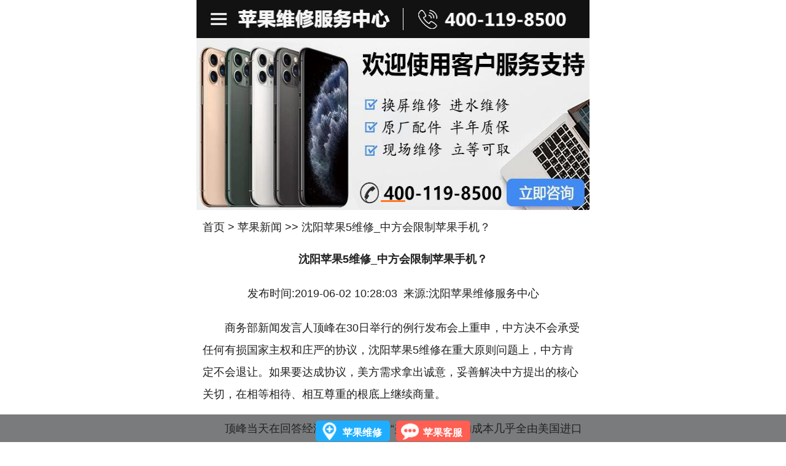

--- FILE ---
content_type: text/html
request_url: https://m.applefix-vip3.com/news/746.html
body_size: 4924
content:
<!DOCTYPE html>
<html lang="zh-cn">

	<head>
		<meta charset="UTF-8">
		<meta name="viewport" content="width=device-width, initial-scale=1.0, maximum-scale=1.0, user-scalable=no" />
		<title>沈阳苹果5维修_中方会限制苹果手机？</title>
		<meta http-equiv="Cache-Control" content="no-siteapp" />
		<meta http-equiv="Cache-Control" content="no-transform" />
		<meta name="applicable-device" content="mobile">
		<meta name="keywords" content="iPhone 8,苹果iPhone销量,苹果手机维修" />
		<meta name="description" content="　　商务部新闻发言人顶峰在30日举行的例行发布会上重申，中方决不会承受任何有损国家主权和庄严的协议，沈阳苹果5维修在重大原则问题上，中方肯定不会退让。如果要达成协议，美方"/>
		<meta name="location" content="province=辽宁;city=沈阳;coord=123.45339,41.729959">
		<link rel="stylesheet" type="text/css" href="/css/style.css">
		<script src="/js/TouchSlide.js"></script>
		<script src="/js/jquery.min.js"></script>
	</head>

	<body>
		
		<a href="http://m.applefix-vip3.com/"></a>
<header id="header">

			<div id="Lssw-widget-bottom-conterx">
				<div class="Lssw-widget-bottom-big">
				<img src="/images/topn.jpg" class="btopt">
					<a class="Lssw-widget-bottom-sm1 tog-btn" href="javascript:;" title="苹果售后维修"></a>
					<a class="Lssw-widget-bottom-sm2" href="/" title="沈阳苹果维修服务"></a>
					<a class="Lssw-widget-bottom-sm3" title="苹果授权维修点"></a>
				</div>
			</div>
			<div class="wid ticket nav-tx">

				<div class="new">
					<table>
						<tbody>
							<tr>
								<td colspan="7">
									<a href="/iphone/" class="more2" target="_blank" title="苹果维修">苹果维修</a>
								</td>
							</tr>
							<tr>
								<td colspan="7">
									<a href="/ipad.html" class="more2" target="_blank" title="iPad维修">iPad维修</a>
								</td>
							</tr>
							<tr>
								<td colspan="7">
									<a href="/mac.html" class="more2" target="_blank" title="Mac维修">Mac维修</a>
								</td>
							</tr>
							<tr>
								<td colspan="7">
									<a href="/watch.html" class="more2" target="_blank" title="Watch维修">Watch维修</a>
								</td>
							</tr>
							<tr>
								<td colspan="7">
									<a href="/apple/" class="more2" target="_blank" title="苹果资讯">苹果资讯</a>
								</td>
							</tr>
							<tr>
								<td colspan="7">
									<a href="/news/" class="more2" target="_blank" title="苹果新闻">苹果新闻</a>
								</td>
							</tr>
							<tr>
								<td colspan="7">
									<a href="http://m.applefix-vip3.com/" class="more2">首　　页</a>
								</td>
							</tr>
						</tbody>
					</table>
				</div>
			</div>
</header>
		<div id="focus" class="focus wid">
			<div class="hd">
				<ul></ul>
			</div>
			<div class="bd">
				<ul>
					<li>
						<a target="_blank" title="沈阳苹果维修点" rel="nofollow" href="/zixun.htm">
							<img src="/images/banner3.jpg" />
						</a>
					</li>
				
				</ul>
			</div>
		</div>
		
		<div class="list information">
			<h2><a href="/" style="color:#333;"><a href="/">首页</a>&nbsp;>&nbsp;<a href="/news/">苹果新闻</a> >> 沈阳苹果5维修_中方会限制苹果手机？</h2>
		</div>
		<div class="list about" style="padding-top:0;">
			<section>
				<h2><p align="center"><strong>沈阳苹果5维修_中方会限制苹果手机？</strong><p></h2>
				<p align="center">发布时间:2019-06-02 10:28:03&nbsp;&nbsp;来源:沈阳苹果维修服务中心<p>
				<p>　　商务部新闻发言人顶峰在30日举行的例行发布会上重申，中方决不会承受任何有损国家主权和庄严的协议，沈阳苹果5维修在重大原则问题上，中方肯定不会退让。如果要达成协议，美方需求拿出诚意，妥善解决中方提出的核心关切，在相等相待、相互尊重的根底上继续商量。</p>
<p>　　顶峰当天在回答经济日报记者有关&ldquo;美方加征关税的成本几乎全由美国进口商承担&rdquo;的提问时指出，美方的交易霸凌做法，最终危害的是美国自身，买单的是美国的顾客和企业。纽约联储经济学家最近的猜测表明，沈阳苹果5维修美方加征关税办法将使每个美国家庭每年平均损失831美元。美国一些智库的研究显现，如果美方的办法持续下去，会导致美国的GDP增速下滑、工作和出资削减、国内物价上升，美国产品在海外的竞争力下降沈阳苹果5维修。已经有越来越多的美国企业、iPhone 8,苹果iPhone销量,苹果手机维修顾客感受到加征关税的影响。</p>
<p style="text-align: center;"><img src="/d/file/news/2019-06-02/edb5b8a8bd0eb5400295a9d6f6cfe6ab.jpg" alt="沈阳苹果维修点" width="702" height="466" /></p>
<p>　　顶峰着重，美方需求把一些根底性问题的现实和逻辑搞清楚。iPhone 8,苹果iPhone销量,苹果手机维修中美交易不平衡主要是因为美国出口管制等非经济要素以及储蓄率低一级原因造成的，加征关税底子解决不了交易不平衡问题。对于美方的交易霸凌行为，中方坚决对立，也不得不采纳必要的反制办法。交易霸凌行为损人不利己，将会危害中方利益，危害美方利益，也将会危害整个世界的利益，给世界经济带来阑珊性影响，对全球的产业链、iPhone 8,苹果iPhone销量,苹果手机维修供应链安全造成巨大的冲击。这种错误做法已经使美国政府的形象和信誉受到越来越多的质疑。</p>
<p>　　在回应是否对苹果公司进行限制的问题时，顶峰着重，所有在华外资企业的合法权益都将得到中国政府的保护。我们将坚定不移深化改革、扩大开放，继续致力于为各类企业打造安稳、公正、通明、可预期的国际一流营商环境。</p>
<p>　　商务部当天指出，美方近期释放的信息有些前后矛盾，<a href=http://www.applefix-vip3.com/iphone/ target=_blank class=infotextkey>苹果维修点查询</a> 一会儿说或许很快与中方达成协议，<a href=http://www.applefix-vip3.com/apple/ target=_blank class=infotextkey>沈阳维修苹果X</a>S&nbsp; 一会儿又说没准备好和中方达成协议，让人不得不对其诚意表示置疑。美方不断升级交易冲突并向其他领域扩散的错误做法，严重破坏了商量的根底和气氛，责任彻底在美方。中方始终认为，协作是中美双方仅有正确的选择，一起，协作是有原则的，商量是有底线的，中方在重大原则问题上决不退让。</p>
<p style="text-align: center;"><img src="/d/file/news/2019-06-02/248cba40140ba94ef3c945f15c7de8f9.jpg" alt="沈阳苹果维修点" width="705" height="413" /></p>
<p>　　在沈阳的小伙伴如果iPhone出现故障的话，可以前往沈阳苹果售后维修中心，沈阳市沈河区十一纬路169号富中大厦14层1406室(沈阳北联斜对面)，让工程师进行故障检测，再确定维修方案以及维修价格。不在沈阳的小伙伴也别担心，可以拨打苹果维修客服电话热线:4001198500  进行咨询，也可以帮你查找离你最近的正规苹果售后维修中心。</p>
<p style="text-align: center;">&nbsp;</p>				<p>文章来源:http://m.applefix-vip3.com/news/746.html</p>
				<p>上一篇 : <a href='/news/745.html'>沈阳苹果官方维修_如果苹果手机退出中国，会造成什么后果？</a></p>
				<p>下一篇 : <a href='/news/747.html'>沈阳维修苹果5_微信or苹果？如果微信在苹果商店下架，你还会选择苹果手机吗？</a></p>

			</section>
		</div>
		
		<div class="viewport">
		<div class="xiangguanyuedu">
		<div class="bt2">
			<h2>沈阳苹果售后阅读</h2>
		</div>
			<ul>
							<li><a target="_blank" title="多部苹果iPhone 11 Pro已碎" href="/apple/1123.html">多部苹果iPhone 11 Pro已碎</a></li>
							<li><a target="_blank" title="如何保护苹果xr手机电池" href="/news/1122.html">如何保护苹果xr手机电池</a></li>
							<li><a target="_blank" title="当华为Mate30对上iPhone11" href="/iphone/1121.html">当华为Mate30对上iPhone11</a></li>
							<li><a target="_blank" title="苹果xr手机电池坏了症状有哪些" href="/news/1120.html">苹果xr手机电池坏了症状有哪些</a></li>
							<li><a target="_blank" title="如何解决iPhone 7无服务" href="/iphone/1119.html">如何解决iPhone 7无服务</a></li>
					  </ul>
		</div>
		</div>
		<div class="wid sstop">
			<a href="tel:400-119-8500"><img src="/images/ftel170409.gif" alt="沈阳苹果售后维修点"></a>
		</div>
		
		<footer id="footer">

			<div>
				<style type='text/css'>
					.flink span {
						height: 30px;
						line-height: 30px;
						padding: 0px 10px;
						display: block;
						font-weight: bold;
						font-size: 14px;
						border-bottom: 1px dashed #ccc;
						clear: both;
					}
					
					.flink li {
						padding: 5px;
						display: block;
						float: left;
					}
				</style>
				

			</div>
			<div class="top">

				<a href="/iphone/" target="_blank" title="苹果维修">苹果维修</a> |
				<a href="/news/" target="_blank" title="苹果新闻">苹果新闻</a> |
				<a href="/apple/" target="Apple资讯" title="苹果资讯">苹果资讯</a> |
				<a href="/zixun.htm" rel="nofollow" target="_blank" title="苹果门店">苹果门店</a> |
				<a href="/sitemap.html" target="_blank" title="网站导航">网站导航</a> |
				<a href="http://m.applefix-vip3.com/" target="_blank" title="网站首页">网站首页</a>
			</div>
			<div class="bottom" style="color:#8a8585;font-size:12px;">
				<p>Copyright © applefix-vip3.com 保留所有权利</p>
				<p>备案:苏ICP备18033761号-1  </p>
			</div>
		</footer>
		
		
		<script src="/js/swt.js"></script>
		<script>
		(function(){
			var bp = document.createElement('script');
			var curProtocol = window.location.protocol.split(':')[0];
			if (curProtocol === 'https') {
				bp.src = 'https://zz.bdstatic.com/linksubmit/push.js';
			}
			else {
				bp.src = 'http://push.zhanzhang.baidu.com/push.js';
			}
			var s = document.getElementsByTagName("script")[0];
			s.parentNode.insertBefore(bp, s);
		})();
		</script>
<div class="d" style="width: 100%;  height: 45px;  bottom: 0;  position: fixed; overflow: hidden;  text-align: center; background-color: rgba(34, 35, 38, 0.6); z-index:1000;" bdsfid="481">
	<div class="j" style="width: 252px;  height: 62px;  margin-top: -4px;  margin: 0 auto;" bdsfid="482">
		<div class="dhzx" style="float: left;  height: 34px;  background: #1FAEFF;  border-radius: 5px;  margin-top: 10px;" bdsfid="483">
			<div class="tp" style="width: 35px; height: 29px;  margin-left: 8px;  margin-top: 3px;" bdsfid="484">
				<a rel="nofollow" href="/zixun.htm" target="_blank" style="color: #1FAEFF;  text-decoration: none;" bdsfid="485">
				<img src="/images/z.png" alt="苹果预约维修" bdsfid="486"></a>
			</div>
			<div class="wz" style="width: 71px; height: 38px; color: #FFF; font-weight: bold;  margin-left: 40px;margin-right: 10px;  margin-top: -24px; display: block; font-size:16px;" bdsfid="487">
			<a rel="nofollow" href="/zixun.htm" target="_blank" style="text-decoration:none;color: #FFF;" bdsfid="488">苹果维修</a></div>
		</div>
		<div class="zxzx" style="  float: left;  height: 34px;  background: #FF5E52;  margin-left: 10px;  border-radius: 5px;  margin-top: 10px;" bdsfid="489">
			<div class="tp1" style="  width: 35px;  height: 29px;  margin-left: 8px;  margin-top: 3px;" bdsfid="490">
				<a rel="nofollow" href="/zixun.htm" linktype="swt_dbxf" target="_blank" style="color: #FF5E52;  text-decoration: none" bdsfid="491">
				<img src="/images/d.png" alt="苹果在线客服" bdsfid="492"></a>
			</div>
			<div class="wz" style="width: 71px;  height: 38px; color: #FFF;  font-weight: bold;  margin-left: 40px;  margin-right: 10px;  margin-top: -24px;  display: block;font-size:16px;" bdsfid="493">
			<a rel="nofollow" href="/zixun.htm" linktype="swt_dbxf" target="_blank" style="text-decoration:none;  color:  #FFF;" bdsfid="494">苹果客服</a></div>
		</div>
</div>



		

	</body>

</html>

--- FILE ---
content_type: text/css
request_url: https://m.applefix-vip3.com/css/style.css
body_size: 7163
content:
@charset "utf-8";
html{font-size: 625%;}
body,h1,h2,h3,p,ul,ol,form,fieldset,figure {
	margin: 0;
	padding: 0;
}
div,figure,img {
	box-sizing: border-box;
}
body {
	background-color: #fff;
	font: 15px/1.5 '微软雅黑',tahoma, Srial, helvetica, sans-serif;
	font-family:"HanHei SC","PingHei","PingFang SC","STHeitiSC-Light","Helvetica Neue","Helvetica","Arial",sans-serif;
}
img {
	display: block;
	max-width: 100%;
	height:100%;
}
ul,ol {
	list-style: outside none none;
}
#nklbtour {
    max-width: 6.4rem;
    margin: 0.1rem auto 0 auto;
}
#nklbtour .container figure {
    width: 32%;
    background-color: #f3f3f3;
    margin: 0 0.04rem 0.04rem 0;
    float: left;
}
#nklbtour .container figure img {
    padding: 0.02rem;
    border-radius: 0.04rem;
    vertical-align: middle;
}
.sstop{padding-top:0.2rem}
.dqwz h2 a{color:#000;}
.qtm{margin:0;padding:0;display:none;}
.tab{margin:0;padding:0;list-style:none;overflow:hidden;}
.tab li{float:left;width:10%;height:30px;background:#F3F3F3;color:#333;text-align:center;height:40px; line-height:40px;cursor:pointer;}
.on{display:block;}
.tab li.cur{border-bottom:2px solid #FF7722;}
	/* 本例子css -------------------------------------- */
	.focus3{    max-width: 6.4rem;
    width: 100%;
    margin: 0 auto;
    position: relative;
    overflow: hidden;}
	.focus3 .hd{ width:100%; height:11px;  position:absolute; z-index:1; bottom:5px; text-align:center;  }
	.focus3 .hd ul{ display:inline-block; 
		-webkit-border-radius:5px; -moz-border-radius:5px; border-radius:5px; font-size:0; vertical-align:top;
	}
	.focus3 .hd ul li{ display:inline-block; width:40px; height:3px; line-height:3px;-webkit-border-radius:5px; -moz-border-radius:5px; border-radius:5px; background:#fafafa; margin:0 5px;  vertical-align:top; overflow:hidden;   }
	.focus3 .hd ul .on{ background:#f72;  }

	.focus3 .bd{ position:relative; z-index:0; }
	.focus3 .bd li img{max-width:100%; display:block;background:url(/images/loading.gif) center center no-repeat;padding-top: 0.02rem; }
	.focus3 .bd li a{ -webkit-tap-highlight-color:rgba(0, 0, 0, 0); /* 取消链接高亮 */  }
	
	.con{max-width:6.4rem;width:100%;display: block;}
	.con  p {
    color: #666;
    line-height: 1.3;
    margin: 0.1rem  0 0 0.1rem;
	
}.con  p  a{
    color: #2797E6;
}
@media (min-width:639px) {

.tab li,.con  p {font-size: 0.18rem;}
}
@media (min-width:479px) and (max-width:639px) {

.tab li,.con  p {font-size: 0.16rem;}
}
@media (max-width:479px) {

.tab li,.con  p {font-size: 0.14rem;}
}
.onx,.onxs{display:block;}
	.tabBox .hdx{ height:40px; line-height:40px; padding:0 10px; font-size:20px; background:#F3F3F3; border-top:2px solid #fafafa;}
	.tabBox .hdx ul{ overflow:hidden;display:none;}
	.tabBox .hdx ul li{ float:left; margin:0 10px; color:#515151;}
	.tabBox .hdx ul .on{ border-bottom:2px solid #FF7722; color:#FF7722;  }
	.tabBox .hdx ul .on a{ display:block; /* 修复Android 4.0.x 默认浏览器当前样色无效果bug */  color:#333;}
	.tabBox .bdx ul{ padding:10px 0 10px 10px;  }
	.tabBox .bdx li{ height:33px; line-height:33px;   }
	.tabBox .bdx a{ -webkit-tap-highlight-color:rgba(0,0,0,0); }  /* 去掉链接触摸高亮 */
	.tabBox .bdx li a,.tabBox .hdx li a{ color:#555;  }
	.tabBox .bdx .t{height:120px;} 
	.pic{width: 48%;float:left;}

/**/

	.tabBox .hd{ height:40px; line-height:40px; padding:0 10px; font-size:20px; background:#F3F3F3; border-top:2px solid #fafafa;}
	.tabBox .hd ul{ overflow:hidden;  }
	.tabBox .hd ul li{ float:left; margin:0 10px; color:#515151;  }
	.tabBox .hd ul .on{ border-bottom:2px solid #FF7722; color:#FF7722;  }
	.tabBox .hd ul .on a{ display:block; /* 修复Android 4.0.x 默认浏览器当前样色无效果bug */  color:#333;}
	.tabBox .bd ul{ padding:10px 0 10px 10px;  }
	.tabBox .bd li{ height:33px; line-height:33px;   }
	.tabBox .bd a{ -webkit-tap-highlight-color:rgba(0,0,0,0); }  /* 去掉链接触摸高亮 */
	.tabBox .bd li a,.tabBox .hd li a{ color:#555;  }
	.tabBox .bd .t{height:120px;} 
	.tabBox .bd .t .pic{width: 48%;float:left;}
	.tabBox .bd .t .con{width: 50%;display: block;float: right;}
	.tabBox .bd .t .con  p {
    color: #666;
    line-height: 1.2;
    margin: 0.1rem 0;
}.tabBox .bd .t .con  p  a{
    color: #2797E6;
}
.tabBox .bd .t .pic img{display:block;padding-right: 0.1rem;}
@media (min-width:639px) {
.tabBox .bd .t .con  p {font-size: 0.18rem;}
}
@media (min-width:479px) and (max-width:639px) {
.tabBox .bd .t .con  p {font-size: 0.16rem;}
}
@media (max-width:479px) {
.tabBox .hd ul a{font-size: 0.16rem;}
.tabBox .bd .t .con  p {font-size: 0.14rem;}
}
/***bottom**/
#Lssw-widget-bottom-conterx a{text-decoration:none;}
#Lssw-widget-bottom-conterx{width:100%; max-width:720px;overflow:hidden;margin:0 auto;}
#Lssw-widget-bottom-conterx .Lssw-widget-bottom-big{width:100%;position:relative;text-align:center}
#Lssw-widget-bottom-conterx .Lssw-widget-bottom-big a{position:absolute}
#Lssw-widget-bottom-conterx .Lssw-widget-bottom-big img{width:100%;max-width:640px;min-width:320px;height:auto; display:block; margin:0 auto;}
#Lssw-widget-bottom-conterx .Lssw-widget-bottom-big .Lssw-widget-bottom-sm1{height:99%;width:12%;left:0%;top:0%}
#Lssw-widget-bottom-conterx .Lssw-widget-bottom-big .Lssw-widget-bottom-sm2{height:99%;width:76%;left:12%;top:0%}
#Lssw-widget-bottom-conterx .Lssw-widget-bottom-big .Lssw-widget-bottom-sm3{height:99%;width:12%;right:0%;top:0%}
.zctrh{background-color: #fafafa;}
.shadow{top: 0;
    max-width: 6.4rem;
    margin: 0 auto;
    position: fixed;width:100%;    z-index: 9;
	background-color:#FEFEFE !important;
	opacity:0.91;
max-width:720px;overflow:hidden;left:29.8%;}
}
@media (min-width:639px) {
.shadow{left:0;}
}
@media (min-width:479px) and (max-width:639px) {.shadow{left:0;}
}
@media (max-width:479px) {
.shadow{left:0;}
}
.mid-logo{
width:76% !important;
}
.t-line{
	border-bottom:1px #ddd solid;
	height:0.01rem;
	margin-bottom:0.1rem !important;
}
.ztys{
color:#0088cc !important;
}
.pos{position:relative;}
.dtxzxlk{
position:absolute;
    width: 50%;
    height: 0.3rem;
	    border-radius: 0.04rem;
		display:block;
		    top: 63%;
    left: 26%;
	background-color:#fff;
}

.iphls .container figure {
	width: 25%;
	margin: 0 0 0.05rem 0;
	float: left;
}
.iphls .container figure img {
	padding: 0.02rem;
	border-radius: 0.04rem;
	vertical-align: middle;
}
.toura {
	max-width: 6.4rem;
	margin: 0.1rem auto 0 auto;
	background-color: #F6F6F6;
}
.toura .container {
	font-size: 0.12rem;
}
.toura .container figure {
	width: 50%;
	background-color: #F6F6F6;
	margin: 0.05rem auto;
}
.toura .container figcaption .info{
text-align:center;
}
.toura .container figure img {
	padding: 0.02rem;
	border-radius: 0.04rem;
	vertical-align: middle;
	margin: 0.3rem auto;
}
.toura .container figcaption {
	color: #666;
	padding: 0.02rem 0.05rem;
}
.toura .container .price {
	color: #0088cc;
}
.ztc{
	text-align:center !important;
}
.sttop{
	padding-top:0.2rem;
}
.lit-img{
	margin:0 auto;
}
.dpb{
	padding:0.1rem 0 0.1rem 0;
	background-color:#309BE9;
}
.pbp{
	padding-bottom:0.2rem;
}
a {
	text-decoration: none;
	color:rgb(32, 32, 32);
}
.none,.tr-none{
	display: none;
}
.wid{max-width: 6.4rem;margin: 0 auto;clear:both;}
#header {
	max-width: 6.4rem;
	font-size: 0.16rem;
	margin: 0 auto;
	background-color: #000;
}
#header .link {
	height: 0.53rem;
	line-height: 0.45rem;
}
#header .link li {
	width: 12%;
	text-align: center;
	float: left;
	padding-top:0.04rem;
}
#header .link a {
	color: #eee;
	display: block;
}
#header .link a:hover, 
#header .active a {
	background-color: #000;
}

#header .nav-tx {
	line-height: 0.45rem;
	display: none;
}	
#header .nav-tx ul{
border-bottom: 1px solid #6a7380;
}
#header .nav-tx li {
    width: 25%;
    text-align: center;
    float: left;
    background-color: #000;
	border-top: 1px solid #6a7380;
}
#header .nav-tx a {
	color: #eee;
	display: block;
	 border-right: 1px solid #6a7380;
}
#header .nav-tx a:hover, 
#header .active a {
	background-color: #000;
}
 .max-img{
	display: block;
    max-width: 100%;
	margin: 0 auto;
}

.t-center{text-align:center;display: inline;}
.f-right{float:right;}
.headimgl{padding-left:0.2rem;}
.headimgr{padding-right:0.2rem;}

/*banner*/
.focus{position:relative; overflow:hidden;height:1.8rem;}
.focus .hd{ width:100%; height:11px;  position:absolute; z-index:1; bottom:5px; text-align:center;  }
.focus .hd ul{ display:inline-block;  
-webkit-border-radius:5px; -moz-border-radius:5px; border-radius:5px; font-size:0; vertical-align:top;
}
.focus .hd ul li{ display:inline-block; width:40px; height:3px;line-height:3px; -webkit-border-radius:5px; -moz-border-radius:5px; border-radius:5px; background:#fafafa; margin:0 5px;  vertical-align:top; overflow:hidden;   }
.focus .hd ul .on{ background:#f72;  }
.focus .bd{ position:relative; z-index:0; }
.focus .bd li img{ width:100%;  max-width:6.4rem; background:url() center center no-repeat;vertical-align:middle !important;}
.focus .bd li a{ -webkit-tap-highlight-color:rgba(0, 0, 0, 0); /* 取消链接高亮 */  }
/*banner*/
.cente{
	background-color:#F5F5F5;
	border-bottom:1px solid #EDEDED;
	padding: 0.1rem 0 0.1rem;
}
.cente img{
	    margin: 0 auto;
}
.wxk-con{
	height: 1rem;
	background-color:#fff;
}
.wxk-btn{
	max-width: 6rem;
	height: 0.86rem;
    margin: 0.2rem;
	background-color:#000;
	border-radius: 0.06rem;
	clear:both;
}
.wxk-btn figure {
	margin: 0.15rem 0 0 0;
	position: relative;
}
.wxk-btn figure:after{  
     content:".";  
     height:0;  
     visibility:hidden;  
     display:block;  
     clear:both;  
}
.wxk-btn figure img {
	float: left;
	padding:0.16rem 0 0 0.6rem;
}
.wxk-btn figcaption {
	width: 60%;
	float: right;
}
.wxk-btn hgroup{
	color:#fff;
	padding-top: 0.16rem;
}
.wxk-btn .title {
	border: none;
	padding: 0 0 0.01rem 0;
	display: -webkit-box;
    overflow: hidden;
	-webkit-line-clamp: 1;
    -webkit-box-orient: vertical;
	font-size:0.18rem;
}
.wxk-btn .small_title {
	font-weight: bold;
	font-size:0.18rem;
	display: -webkit-box;
    overflow: hidden;
	-webkit-line-clamp: 2;
    -webkit-box-orient: vertical;
}
.tour {
	clear:both;
}	
#search {
	max-width: 6.4rem;
	height: 0.33rem;
	margin: 0 auto;
	background-color: #ddd;
	padding: 3px 0 0 0;
	position: relative;
}
#search .search {
	display: block;
	outline: none;
	width: 95%;
	font-size: 0.14rem;
	border-radius: 0.04rem;
	background-color: #fff;
	border: none;
	height: 0.27rem;
	padding: 0 0.05rem;
	margin: 0 auto;
}
#search .button {
	display: block;
	background-color: #0098FF;
	outline: none;
	cursor: pointer;
	color: #fff;
	width: 0.5rem;
	height: 0.27rem;
	border: none;
	border-top-right-radius: 0.04rem;
	border-bottom-right-radius: 0.04rem;
	position: absolute;
	font-size: 0.12rem;
	top: 0.03rem;
	right: 1%;
}
.tourd {
	max-width: 6.4rem;
	margin: 0.1rem auto 0 auto;
}
.dbx{
	border-bottom:1px solid #EDEDED;
}
.fontnormal{
	font-weight:normal;
	font-family: "HanHei SC", "Helvetica Neue", "Helvetica", "Arial", sans-serif;
}
.tel-c{color:#51A9D4 !important;}
.tourd h2 {
	text-align: center;
	color: #202020;
}
.tourd h3 {
	text-align: center;
	font-weight: normal;
	color: #202020;
	margin: 0.05rem 0 0.1rem 0;
}
.tourd .container {
	font-size: 0.12rem;
}
.tourd .container figure {
	width: 50%;
	margin: 0 0 0.05rem 0;
	float: left;
}
.tourd .container figure img {
	padding: 0.02rem;
	border-radius: 0.14rem;
	vertical-align: middle;
	margin:0 auto;
}
.tourd .container figcaption {
	color: #202020;
	padding: 0.02rem 0.05rem;
}
.tourd .container figcaption > strong {
	display: block;
	font-weight: normal;
	padding: 0.05px 0;
	overflow: hidden;
	white-space:nowrap;
	text-overflow:ellipsis; 
	-o-text-overflow:ellipsis; 
}
.tourd .container figcaption p {
	overflow: hidden;
	white-space:nowrap;
	text-overflow:ellipsis; 
	-o-text-overflow:ellipsis; 
}
.tourd .container .info {
	padding: 0.1rem 0 0 0;
	text-align:center;
}
.tourd .container .price {
	color: #202020;
}
.tourd .container .price {
	letter-spacing: 0.01rem;
}
.tourd .sat {
	color: #999;
	font-style: normal;
	float: right;
	position: relative;
	right: 0.05rem;
	top: 0.05rem;
}
#footer {
	max-width: 6.4rem;
	background-color: #eee;
	clear:both;
	margin: 0 auto;
	text-align: left;
	padding: 0.1rem 0 0.5rem 0;
}
#footer  a{	color: #222;}
#footer .top {
	padding: 0 0 0.05rem 0;
}

#headline {
	max-width: 6.4rem;
	margin: 0 auto;
	padding: 0.45rem 0 0 0;
	position: relative;
}
#headline hgroup {
	position: absolute;
	top: 50%;
	left: 10%;
}
#headline h2 {
	color: #eee;
	letter-spacing: 0.01rem;
}
#headline h3 {
	color: #eee;
	letter-spacing: 0.01rem;
}
.list {
	max-width: 6.4rem;
	margin: 0.15rem auto;
	padding: 0 0.1rem; 
	color: #202020;
}
.about {
    padding-top: 0.2rem;
    clear: both;
}
.about h2, .scenery h2, .ticket h2, .rhwx h2,.information h2 {
	font-weight:normal;
	color: #202020;
}
.about p {
	color: #202020;
	line-height: 2;
	margin: 0.2rem 0;
}
.about p  a{
	color: #0088CC;

}
.about address {
	font-style: normal;
	font-size: 0.18rem;
	color: #202020;
	margin: 0.2rem 0;
	line-height: 1.8;
}
.about address a{
color:#202020;
}
.ticket .type {
	margin: 20px 0 10px 0;
	border: none;
}
.ticket .type mark {
	color: #fff;
	background-color: #458B00;
	padding: 0.05rem 0.08rem;
	border-radius: 0.04rem;
	margin: 0 0.1rem 0 0.16rem;
}
.ticket .form {
	font-size: 0.2rem;
	border: none;
}
.ticket .form p {
	margin: 0.1rem 0;
}
.ticket .form label {
	display: block;
	margin: 0 0 0.05rem 0;
}
.ticket .form input,.ticket .form select,.ticket .form textarea {
	width: 97%;
	border: 0.01rem solid #ccc;
	background-color: #fff;
	border-radius: 0.04rem;
	padding: 0.05rem;
	color: #202020;
}
.ticket .form .submit {
	width: 40%;
	border-radius: 0.04rem;
	background-color: #2797E6;
	color: #fff;
	text-align: center;
	border: none;
	padding: 0.06rem 0.06rem;
	margin: 0 auto;
}
.ticket .new {
/* 	margin: 0.2rem 0 0 0; */
}
.ticket .new ul {
	margin: 0.2rem 0 0 0;
}
.ticket .new li {
	display: inline-block;
	padding: 0.05rem 0.1rem;
}
.ticket .new li:first-child {
	padding-left: 0;
}
.ticket .new li:nth-child(2) {
	background-color: #458B00;
	border-radius: 4px;
	color: #fff;
}
.ticket table {
	width: 100%;
    border-collapse:collapse;
}
.ticket table th {
	padding: 0.1rem 0;
	border-bottom: 0.01rem solid #ddd;
	font-weight: normal;
}
.zcdiv{
background-color: #C6C5CD;
}
.ticket table td {
	padding: 0.1rem 0;
	text-align: center;
	border-bottom: 0.01rem solid #ddd;
	    /* background-color: #fafafa; */
}
.nav-tx table td{
padding:0;
}
.ticket table td a{
color:#333;
}
/* .ticket table tr:nth-child(2n) {
	background-color: #fafafa;
}
.ticket table tr:hover {
	background-color: #eee;
} */
.ticket .price {
	color: #f60;
}
.ticket .more2 {
	text-align: left;
	cursor: pointer;
	display: block;
	color: #202020;
	text-indent:0.8rem;
}
.nav-tx .more2{
text-indent:0.6rem;
}
 .head-tr{
	background-color:#FAFAFA;
}
/*
.head-tr td{background-color:#C8C7CF !important;}
.head-tr-h{
	background-color:#FAFAFA;
} */
.head_tl{
	text-align: left;
	cursor: pointer;
	display: block;
	color: #202020;
	text-indent:0.3rem;
}
.ticket .reserve {
	padding: 0.05rem 0.1rem;
	display: inline-block;
	border-radius: 0.04rem;
	background-color: #f60;
	color: #fff;
	text-align: center;
}
.rhwx .pricex a{
	color:#158CDE;
}
.rhwx figure,.information figure {
	margin: 0.15rem 0 0 0;
	position: relative;
}
.rhwx figure:after,.information figure:after{  
     content:".";  
     height:0;  
     visibility:hidden;  
     display:block;  
     clear:both;  
}
.rhwx figure img {
	width: 20%;
	float: left;
}
.rhwx figcaption {
	width: 78%;
	float: right;
}
.information figure img {
	width: 50%;
	height:130px;
	float: left;
}
.information figcaption {
	width: 48%;
	float: right;
}
.rhwx .title,.information .title {
	border: none;
	padding: 0 0 0.05rem 0;
	display: -webkit-box;
    overflow: hidden;
	-webkit-line-clamp: 1;
    -webkit-box-orient: vertical;
}
.rhwx .small_title,.information .small_title {
	font-weight: normal;
	padding: 0;
	display: -webkit-box;
    overflow: hidden;
	-webkit-line-clamp: 2;
    -webkit-box-orient: vertical;
}
.rhwx .price,.information .price {
	position: absolute;
	bottom: 0;
}
.rhwx .price,.rhwx .pricex,.information .price {
	color: #309BE9;
}

#Lssw-widget-bottom-conter{width:100%; max-width:640px;overflow:hidden;position:fixed;bottom:0;left:0;z-index:9999}
#Lssw-widget-bottom-conter{position:fixed;left:0; right:0;bottom:0;width:100%;margin:0 auto;}
#Lssw-widget-bottom-conter .Lssw-widget-bottom-big a{position:absolute}
#Lssw-widget-bottom-conter .Lssw-widget-bottom-big img{width:100%;max-width:6.4rem;height:auto;display:block;margin:0 auto;}
#Lssw-widget-bottom-conter .Lssw-widget-bottom-big .Lssw-widget-bottom-sm1{height:99%;width:50%;left:0%;top:0%}
#Lssw-widget-bottom-conter .Lssw-widget-bottom-big .Lssw-widget-bottom-sm2{height:99%;width:50%;left:50%;top:0%}

.bottomx{
height:59px;max-width:640px;
    position: fixed;
    left: 0;
    right: 0;
    bottom: 0;
    width: 100%;
    margin: 0 auto;
}
.bottom-mask{width:100%;height:100%;background:#5e4a4a;opacity:0.35;filter:alpha(opacity:35);position:absolute;left:0; top:0;z-index:9998;}
.bottom-text{height:100%;z-index:9998;position:absolute;top:0;left:0;color:#fff;font-family:黑体;}
.bottom-text b{display:block;font-weight:400;margin: 4px 0 0 20px;font-size:20px;}
.bottom-text p{font-size:12px;    margin-left: 20px;}
#bottom-btn{display:block;width:91px;height:42px;background:#158CDE;position:absolute;right:0;z-index:9999;border-radius:5px;margin:9px 20px 8px 0;text-align:center;color:#fff;line-height:42px;font-size:15px;font-family:黑体;box-shadow: 0 0 1px #d6121f;padding: 3px 4px 3px 0;}
/*.bottom-btn a{display: block;width: 100%;height: 100%;color:#fff;}*/
.bor{border-right:none !important;}
/*页面尺寸大于639时*/
@media (min-width:639px) {
.logo-t{font-size:0.21rem;}
	.focus{height:2.8rem;}
	.tourd h2,.rhwx .pricex,.information .price {
		font-size: 0.30rem;
		color:#000000;
		font-weight:normal;
	}
	.toura .container figcaption {
		font-size: 0.16rem;
	}
	.toura .container .price {
		font-size: 0.16rem;
	}
	.tourd .fontnormal{
		font-size:0.34rem;
		color:#202020;
	}
		.tourd .hf3{
		font-size:0.27rem;
	}
			.tourd .hf2{
		font-size:0.22rem;
	}
	.tourd h3 {
		font-size: 0.18rem;
	}
	.tourd .container figcaption {
		font-size: 0.16rem;
	}
	.tourd .container .price {
		font-size: 0.16rem;
	}
	.tourd .container .price {
		font-size: 0.24rem;
	}
	.tourd .sat {
		font-size: 0.14rem;
	}
	#footer {
		font-size: 0.16rem;
		padding-bottom: 0.8rem;
	}
	#headline h2 {
		font-size: 0.22rem;
	}
	#headline h3 {
		font-size: 0.14rem;
	}
	.about h2, .scenery h2, .ticket h2, .rhwx h2,.information h2 {
		font-size: 0.26rem;
	}
	.about p,.about address,.ticket .type,.ticket .form,.ticket .form input,.ticket .form select,.ticket .form textarea,.ticket .form .submit,.ticket .new,.rhwx h2,.information h2, .rhwx h3,.information h3,.rhwx .pricex,.information .price {
		font-size: 0.18rem;
	}

}

/*页面尺寸大于479且小于639时*/
@media (min-width:479px) and (max-width:639px) {
.toura .container figcaption {
		font-size: 0.14rem;
	}
	.toura .container .price {
		font-size: 0.14rem;
	}
		#header .nav-tx a {

    font-size: 0.16rem;
}
	.tourd h2,.rhwx .pricex,.information .price {
		font-size: 0.24rem;
	}
	.tourd h3 {
		font-size: 0.14rem;
	}
	.tourd .container figcaption {
		font-size: 0.14rem;
	}
	.tourd .container .price {
		font-size: 0.14rem;
	}
	.tourd .container .price {
		font-size: 0.22rem;
	}
	.tourd .sat {
		font-size: 0.12rem;
	}
	#footer {
		font-size: 0.14rem;
	}
	#headline h2 {
		font-size: 0.20rem;
	}
	#headline h3 {
		font-size: 0.12rem;
	}
	.about h2, .scenery h2, .ticket h2, .rhwx h2,.information h2 {
		font-size: 0.18rem;
	}
	.about p,.about address,.ticket .type,.ticket .form,.ticket .form input,.ticket .form select,.ticket .form textarea,.ticket .form .submit,.ticket .new,.rhwx h2,.information h2, .rhwx h3,.information h3,.rhwx .pricex,.information .price {
		font-size: 0.16rem;
	}
}

/*页面尺寸小于479时*/
@media (max-width:479px) {
.toura .container figcaption {
		font-size: 0.12rem;
	}
	.toura .container .price {
		font-size: 0.12rem;
	}
	#header .nav-tx a {

    font-size: 0.14rem;
}
	.tourd h2,.rhwx .pricex,.information .price {
		font-size: 0.18rem;
	}
	.tourd h3 {
		font-size: 0.13rem;
	}
	.tourd .container figcaption {
		font-size: 0.12rem;
	}
	.tourd .container .price {
		font-size: 0.16rem;
	}
	.tourd .sat {
		font-size: 0.10rem;
	}
	#footer {
		font-size: 0.12rem;
	}
	#headline h2 {
		font-size: 0.18rem;
	}
	#headline h3 {
		font-size: 0.10rem;
	}
	.about h2, .scenery h2, .ticket h2, .rhwx h2,.information h2 {
		font-size: 0.16rem;
	}
	.about p,.about address,.ticket .type,.ticket .form,.ticket .form input,.ticket .form select,.ticket .form textarea,.ticket .form .submit,.ticket .new,.rhwx h2,.information h2, .rhwx h3,.information h3,.rhwx .pricex,.information .price {
		font-size: 0.14rem;
	}
			.mid-logo{
padding-top:0.1rem !important;
width:50% !important;
}
}
@media screen and (max-width: 350px){
		.tourd .container .price {
		font-size: 0.13rem;
	}
}
/**/
.select-style {float:none;margin:4px auto 16px;padding-left:20px;background-color:#fff;
position:absolute;
    width: 80%;
    height: 0.3rem;
	    border-radius: 0.04rem;
		display:block;
		    top: 63%;
    left: 10%;
}
.select-style {
    margin-bottom: 16px;
    overflow: hidden;
    border: 1px solid #d6d6d6;
    border-radius: 4px;
    background: url(../images/select_chevrondown_large_2x.png) no-repeat 92% #fff;
    background-size: 10px 6px;
}
.select-style select {
	width:90%;
	font-family: inherit;
	-webkit-appearance:none;
	appearance:none;
	border:none;
	padding: 3px 40px 0 0;
}
@media only screen and (max-width: 735px) {.select-style select { width:268px; }}

/* for ie */
.ie .select-style { width:100%; }
.ie .select-style select { display:block; margin-left:auto; margin-right:auto; zoom:1; }

/*genius bar*/
.page-find-a-store .image-retail-find-a-store-help-genius {
	position: relative;
	left: 50%;
	z-index: 1;
	margin-left: -286px;
}

@media only screen and (max-width: 1068px) {
	.page-find-a-store .image-retail-find-a-store-help-genius {
		margin-left: -188.5px;
	}
}
@media only screen and (max-width: 735px) {
	.page-find-a-store .image-retail-find-a-store-help-genius {
		margin-left: -368px;
		background-repeat: no-repeat;
		background-size: 100% auto !important;
		height: auto;
		width: 100%;
		padding-bottom: 56.3859%;
		background-position: 50% 50%;
		margin-left: 0;
		left: 0;
	}
}
@media screen and (min-width:320px) and (max-width:900px){
#gotop {
    width: 60px;
    height: 58px;
    right: 0;
    bottom: 60px;
    background-size: 41px 55px;
}
}
#gotop{display:none;position:fixed;z-index:777;width:60px;height:58px;right:10px;bottom:100px;background:url(../images/gotop.png) no-repeat;cursor:pointer;}
	/* add css -------------------------------------- */
	#content{max-width: 6.4rem;margin: 0 auto;}
	.picScroll{ margin:10px auto; text-align:center;  position: relative;}
	.picScroll .bd ul{ width:100%;  float:left; padding-top:10px;  }
	.picScroll .bd li{ width:33%; float:left; font-size:14px; text-align:center;  }
	.picScroll .bd li a{-webkit-tap-highlight-color:rgba(0, 0, 0, 0); /* 取消链接高亮 */ }
	.picScroll .bd li img{ max-width:100%;margin:0 auto;background:url(/images/loading.gif) #fff center center no-repeat;  }
.picScroll li p{ font-size:0.2rem; text-align:center;}
@media (min-width:639px) {
.picScroll li p{font-size: 0.18rem;}
}
@media (min-width:479px) and (max-width:639px) {
.picScroll li p{font-size: 0.16rem;}
}
@media (max-width:479px) {
.picScroll li p{font-size: 0.14rem;}
}
	.picScroll .hd{ height:40px; line-height:40px; /* border-bottom:2px solid #80BD6D; */ background:#f6f6f6;   overflow:hidden; text-align:left;  padding:0 10px;  }
	.picScroll .hd ul{ float:right; padding-top:16px;   }	
	.picScroll .hd li{ float:left; width:8px; height:8px; background:#D0D0D0; margin:0 5px; overflow:hidden; 
	-webkit-border-radius:8px; -moz-border-radius:8px; border-radius:8px; 
	}
	.picScroll .hd .on{ background:#80BD6D;  }
	
	.picScroll .next{ background-position:-34px -7px; }
	.picScroll .prevStop{ background-position:-6px -40px; }
	.picScroll .nextStop{ background-position:-34px -40px; }
	
.picScroll .prev{ background:url(/images/hx_05.png) no-repeat; background-size:100%; height:0.48rem; width:0.2rem; position:absolute; top:0.2rem; right:0.1rem;}
.picScroll .next{ background:url(/images/hx_03.png) no-repeat; background-size:100%; height:0.48rem; width:0.2rem; position:absolute; top:0.2rem; left:0.1rem;} 

.fw_img{ margin-bottom:0.2rem;}
.fw_img li{     margin: 0 0 0.05rem 0;
    float: left;width: 33%;}
.fw_img li:nth-of-type{ margin-left:0;}
.fw_img li img{    padding: 0.02rem;
    border-radius: 0.14rem;
    vertical-align: middle;
    margin: 0 auto;}
	
	.bonui-flex {
    display: -webkit-box;
    display: -webkit-flex;
    display: flex;
}

.bonui-flex__item {
    -webkit-box-flex: 1;
    -webkit-flex: 1;
    flex: 1;
}


/*预约页面*/

.yuyue_banner{width: 100%;height: 0 auto;}
.yuyue_banner img{width: 100%;height: 100%;border:0;}
.yuyue_biaodan{width: 100%;margin:0;padding: 0;}
.yuyue_biaodan h1{font-size:24px;line-height: 32px;text-align: center;width: 100%;padding: 32px 0;font-weight: bold;}
.yuyue_biaodan_main{width:90%;height:0 auto;margin-left: 5%;text-align: center;}
.yuyue_biaodan_list{width: 100%;margin:0 auto;height: 48px;}
.yuyue_biaodan_list_left{width: 30%;float: left;position: relative;margin-top: 10px;}
.yuyue_biaodan_list_left p{width:100%;font-size: 16px;line-height: 16px;margin-left: 10px; }
.yuyue_biaodan_list_left p span{color:red;margin:0 5px;font-size: 32px;line-height: 16px;text-align: center;display: block;position: absolute;top:5px;left:5px;}
.yuyue_biaodan_list_right{width: 70%;float: left;}
.yuyue_biaodan_list_right select{width: 95%;height: 32px;padding:0 5%;}
.yuyue_biaodan_list_right input{width: 84%;height: 32px;padding:0 5%;}
.yuyue_anniu{width: 100%;margin:0 auto;padding: 32px 0;}
.yuyue_anniu input{width: 128px;height: 40px;background: #e15f2d;border:none;border-radius: 5px;color: white;font-size: 16px;letter-spacing: 2px;line-height: 40px;}
.yuyue_tishi{width: 90%;margin:16px 0 32px 5%;border:1px dashed #e15f2d;border-radius: 10px;}
.yuyue_tishixx{width: 90%;margin:0 auto;padding: 16px 0;}
.yuyue_tishixx h3{width: 100%;line-height: 22px;font-size:20px;color:#e15f2d;text-align: center;padding-bottom: 16px;font-weight: bold;}
.yuyue_tishixx p{font-size:14px;line-height: 24px;color:black;}
.yuyue_liucheng{width: 100%;margin:0 auto;padding: 16px 0 32px 0;}
.yuyue_liuchengxx{width: 96%;margin:0 auto;}
.yuyue_liuchengxx h1{font-size:24px;line-height: 32px;text-align: center;width: 100%;padding: 32px 0 16px 0;font-weight: bold;}
.yuyue_liuchengxx p{font-size:16px;line-height: 24px;text-align: center;;width: 100%;color:#bbb9b9;}
.yuyue_liuchengxx img{width: 96%;height: 100%;margin-top: 16px;margin-left:2%;}
/*新增样式*/
.viewport {
    max-width: 640px;
    margin: 0 auto;
    text-align: left;
    position: relative;
    background-color: #fff;
}
.bt2 {
    margin-top: 10px;
    background: url(/images/bt_bg.jpg) repeat-x 0 -64px;
    height: 32px;
    padding: 0 4px 0 10px;
}
.bt2 h2 {
    float: left;
    height: 32px;
    line-height: 32px;
    padding-left: 10px;
    background: url(/images/h2_pic.jpg) no-repeat left center;
    font-size: 18px;
    font-weight: bold;
    color: #333;
    font-family: "微软雅黑";
}
.xiangguanyuedu ul {
    padding: 6px 10px;
}
.xiangguanyuedu ul li {
    background: url(/images/dian.jpg) no-repeat left center;
    font-size: 15px;
    padding-left: 10px;
    height: 28px;
    line-height: 28px;
    overflow: hidden;
}

--- FILE ---
content_type: application/javascript
request_url: https://m.applefix-vip3.com/js/swt.js
body_size: 512
content:
﻿//返回顶部
$("body").append('<div class="gotop" id="gotop"><div>');
$(window).scroll(function(){$(document).scrollTop()>300?$("#gotop").fadeIn():$("#gotop").fadeOut()});
$("#gotop").click(function(){$("html,body").animate({scrollTop:0},300)});
TouchSlide({ 
slideCell:"#focus",
titCell:".hd ul", //开启自动分页 autoPage:true ，此时设置 titCell 为导航元素包裹层
mainCell:".bd ul", 
effect:"left", 
autoPlay:true,//自动播放
autoPage:true, //自动分页
switchLoad:"_src", //切换加载，真实图片路径为"_src" 
delayTime:600,
interTime:8000
});
TouchSlide({ 
slideCell:"#focus2",
titCell:".hd ul", //开启自动分页 autoPage:true ，此时设置 titCell 为导航元素包裹层
mainCell:".bd ul", 
effect:"left", 
autoPlay:true,//自动播放
autoPage:true, //自动分页
switchLoad:"_src", //切换加载，真实图片路径为"_src" 
delayTime:600,
interTime:2000
});
  $(".tog-btn").click(function(){
  
	if($(".nav-tx").css("display")=="none"){
//$(".nav-tx").show(500);
$(".nav-tx").slideDown(500);
setTimeout('$(".btopt").attr("src","http://wap.new-apple.com/images/topnx.jpg");',500);
}else{
//$(".nav-tx").hide(500);
$(".nav-tx").slideUp(500);
setTimeout('$(".btopt").attr("src","http://wap.new-apple.com/images/topn.jpg");',500);
}
  });

